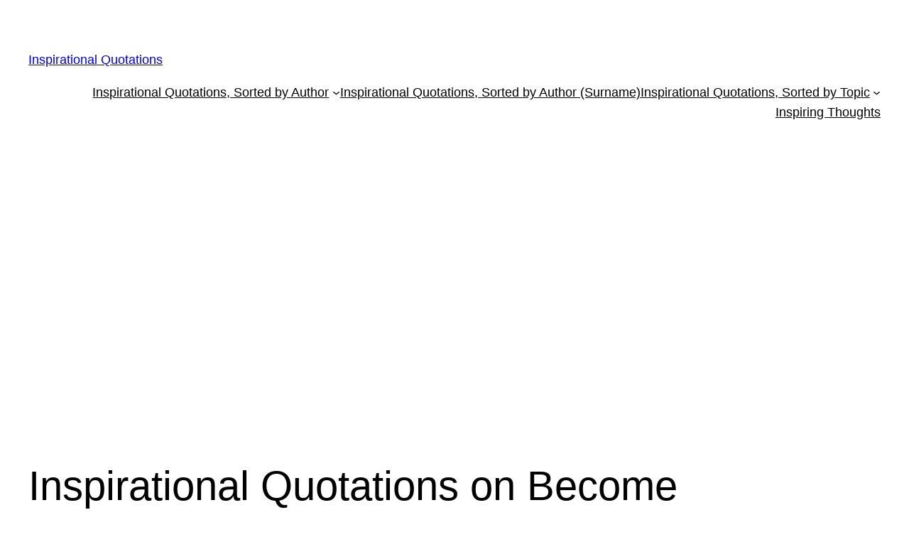

--- FILE ---
content_type: text/html; charset=utf-8
request_url: https://www.google.com/recaptcha/api2/aframe
body_size: 267
content:
<!DOCTYPE HTML><html><head><meta http-equiv="content-type" content="text/html; charset=UTF-8"></head><body><script nonce="TB6S-90kY8MpcuvxrsfPYw">/** Anti-fraud and anti-abuse applications only. See google.com/recaptcha */ try{var clients={'sodar':'https://pagead2.googlesyndication.com/pagead/sodar?'};window.addEventListener("message",function(a){try{if(a.source===window.parent){var b=JSON.parse(a.data);var c=clients[b['id']];if(c){var d=document.createElement('img');d.src=c+b['params']+'&rc='+(localStorage.getItem("rc::a")?sessionStorage.getItem("rc::b"):"");window.document.body.appendChild(d);sessionStorage.setItem("rc::e",parseInt(sessionStorage.getItem("rc::e")||0)+1);localStorage.setItem("rc::h",'1769447416517');}}}catch(b){}});window.parent.postMessage("_grecaptcha_ready", "*");}catch(b){}</script></body></html>